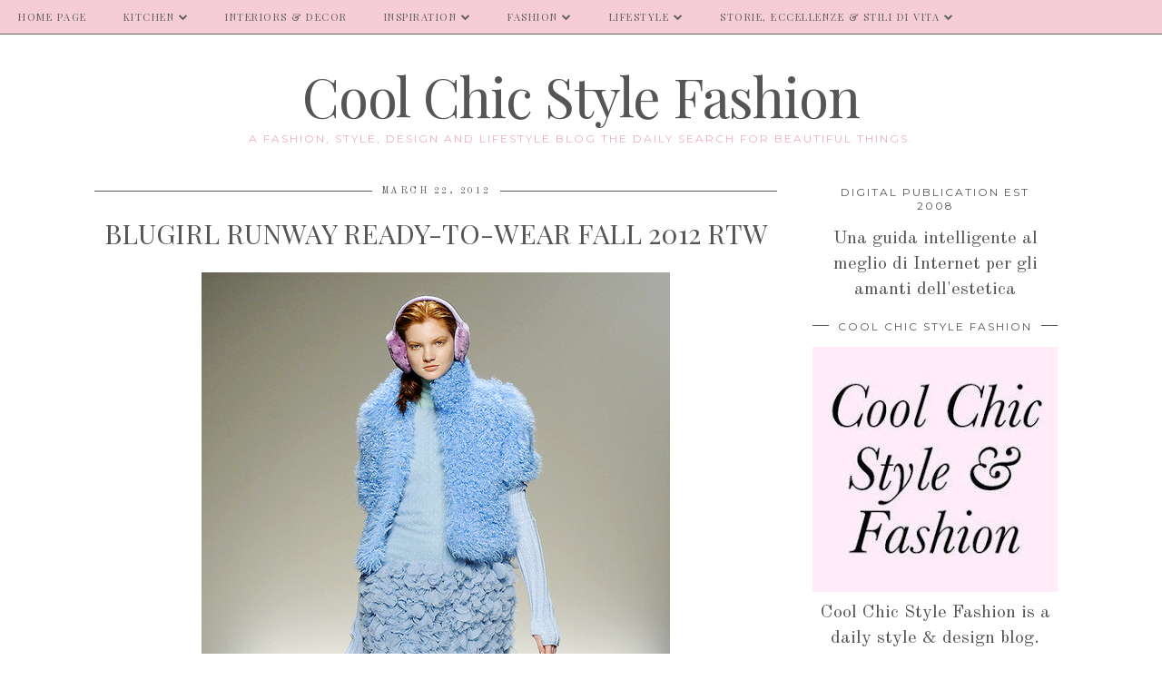

--- FILE ---
content_type: text/html; charset=UTF-8
request_url: https://www.coolchicstylefashion.com/b/stats?style=BLACK_TRANSPARENT&timeRange=ALL_TIME&token=APq4FmC1Y35rx6gFQW-_T8ATJcTQnrWMQ4sCJmkCdE2qzI81tEGz7VHGZb53iOocPOkyuNRQYmbOsZu_QFdlIso3QS2skE76lA
body_size: 18
content:
{"total":17710577,"sparklineOptions":{"backgroundColor":{"fillOpacity":0.1,"fill":"#000000"},"series":[{"areaOpacity":0.3,"color":"#202020"}]},"sparklineData":[[0,37],[1,63],[2,33],[3,61],[4,16],[5,15],[6,11],[7,17],[8,11],[9,16],[10,14],[11,13],[12,12],[13,9],[14,9],[15,16],[16,100],[17,14],[18,23],[19,28],[20,27],[21,22],[22,19],[23,19],[24,15],[25,15],[26,24],[27,13],[28,14],[29,8]],"nextTickMs":24324}